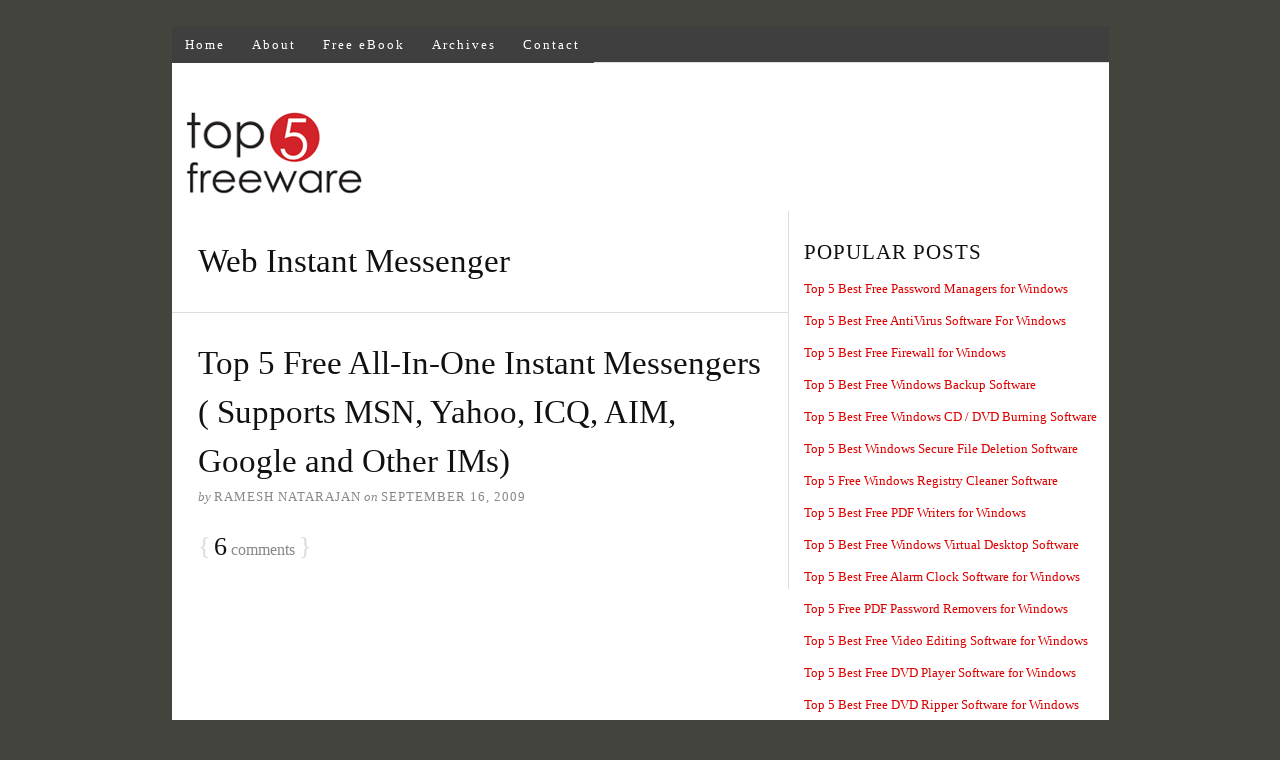

--- FILE ---
content_type: text/html; charset=UTF-8
request_url: https://www.top5freeware.com/tag/web-instant-messenger
body_size: 4856
content:
<!DOCTYPE html>
<html dir="ltr" lang="en-US">
<head>
<meta charset="UTF-8" />
<!-- Global Site Tag (gtag.js) - Google Analytics -->
<link href="//www.googletagmanager.com" rel="dns-prefetch" />
<link href="https://www.google-analytics.com" rel="preconnect" crossorigin />
<script src="https://www.googletagmanager.com/gtag/js?id=G-FRVD00VM01" async></script>
<script>
window.dataLayer = window.dataLayer || [];
function gtag(){dataLayer.push(arguments);}
gtag('js', new Date());
gtag('config', 'G-FRVD00VM01');
</script>
<meta name="viewport" content="width=device-width, initial-scale=1" />
<link href="https://img.top5freeware.com/wp-content/thesis/skins/classic-r/css.css.gzip?v=1654012934" rel="stylesheet" />
<title>Web Instant Messenger</title>
<meta name="robots" content="noodp, noydir" />
<link href="https://www.top5freeware.com/tag/web-instant-messenger" rel="canonical" />
<link href="https://www.top5freeware.com/feed" rel="alternate" type="application/rss+xml" title="Top 5 Freeware feed" />
<link href="https://www.top5freeware.com/xmlrpc.php" rel="pingback" />
<link href="https://img.top5freeware.com/wp-content/uploads/2015/05/favicon.ico.gzip" rel="shortcut icon" />
	<style>img:is([sizes="auto" i], [sizes^="auto," i]) { contain-intrinsic-size: 3000px 1500px }</style>
	<link rel="alternate" type="application/rss+xml" title="Top 5 Freeware &raquo; Web Instant Messenger Tag Feed" href="https://www.top5freeware.com/tag/web-instant-messenger/feed" />
<link rel='stylesheet' id='wp-block-library-css' href='https://img.top5freeware.com/wp-includes/css/dist/block-library/style.min.css.gzip?ver=6.7.4' type='text/css' media='all' />
<style id='global-styles-inline-css' type='text/css'>
:root{--wp--preset--aspect-ratio--square: 1;--wp--preset--aspect-ratio--4-3: 4/3;--wp--preset--aspect-ratio--3-4: 3/4;--wp--preset--aspect-ratio--3-2: 3/2;--wp--preset--aspect-ratio--2-3: 2/3;--wp--preset--aspect-ratio--16-9: 16/9;--wp--preset--aspect-ratio--9-16: 9/16;--wp--preset--color--black: #000000;--wp--preset--color--cyan-bluish-gray: #abb8c3;--wp--preset--color--white: #ffffff;--wp--preset--color--pale-pink: #f78da7;--wp--preset--color--vivid-red: #cf2e2e;--wp--preset--color--luminous-vivid-orange: #ff6900;--wp--preset--color--luminous-vivid-amber: #fcb900;--wp--preset--color--light-green-cyan: #7bdcb5;--wp--preset--color--vivid-green-cyan: #00d084;--wp--preset--color--pale-cyan-blue: #8ed1fc;--wp--preset--color--vivid-cyan-blue: #0693e3;--wp--preset--color--vivid-purple: #9b51e0;--wp--preset--gradient--vivid-cyan-blue-to-vivid-purple: linear-gradient(135deg,rgba(6,147,227,1) 0%,rgb(155,81,224) 100%);--wp--preset--gradient--light-green-cyan-to-vivid-green-cyan: linear-gradient(135deg,rgb(122,220,180) 0%,rgb(0,208,130) 100%);--wp--preset--gradient--luminous-vivid-amber-to-luminous-vivid-orange: linear-gradient(135deg,rgba(252,185,0,1) 0%,rgba(255,105,0,1) 100%);--wp--preset--gradient--luminous-vivid-orange-to-vivid-red: linear-gradient(135deg,rgba(255,105,0,1) 0%,rgb(207,46,46) 100%);--wp--preset--gradient--very-light-gray-to-cyan-bluish-gray: linear-gradient(135deg,rgb(238,238,238) 0%,rgb(169,184,195) 100%);--wp--preset--gradient--cool-to-warm-spectrum: linear-gradient(135deg,rgb(74,234,220) 0%,rgb(151,120,209) 20%,rgb(207,42,186) 40%,rgb(238,44,130) 60%,rgb(251,105,98) 80%,rgb(254,248,76) 100%);--wp--preset--gradient--blush-light-purple: linear-gradient(135deg,rgb(255,206,236) 0%,rgb(152,150,240) 100%);--wp--preset--gradient--blush-bordeaux: linear-gradient(135deg,rgb(254,205,165) 0%,rgb(254,45,45) 50%,rgb(107,0,62) 100%);--wp--preset--gradient--luminous-dusk: linear-gradient(135deg,rgb(255,203,112) 0%,rgb(199,81,192) 50%,rgb(65,88,208) 100%);--wp--preset--gradient--pale-ocean: linear-gradient(135deg,rgb(255,245,203) 0%,rgb(182,227,212) 50%,rgb(51,167,181) 100%);--wp--preset--gradient--electric-grass: linear-gradient(135deg,rgb(202,248,128) 0%,rgb(113,206,126) 100%);--wp--preset--gradient--midnight: linear-gradient(135deg,rgb(2,3,129) 0%,rgb(40,116,252) 100%);--wp--preset--font-size--small: 13px;--wp--preset--font-size--medium: 20px;--wp--preset--font-size--large: 36px;--wp--preset--font-size--x-large: 42px;--wp--preset--spacing--20: 0.44rem;--wp--preset--spacing--30: 0.67rem;--wp--preset--spacing--40: 1rem;--wp--preset--spacing--50: 1.5rem;--wp--preset--spacing--60: 2.25rem;--wp--preset--spacing--70: 3.38rem;--wp--preset--spacing--80: 5.06rem;--wp--preset--shadow--natural: 6px 6px 9px rgba(0, 0, 0, 0.2);--wp--preset--shadow--deep: 12px 12px 50px rgba(0, 0, 0, 0.4);--wp--preset--shadow--sharp: 6px 6px 0px rgba(0, 0, 0, 0.2);--wp--preset--shadow--outlined: 6px 6px 0px -3px rgba(255, 255, 255, 1), 6px 6px rgba(0, 0, 0, 1);--wp--preset--shadow--crisp: 6px 6px 0px rgba(0, 0, 0, 1);}:where(.is-layout-flex){gap: 0.5em;}:where(.is-layout-grid){gap: 0.5em;}body .is-layout-flex{display: flex;}.is-layout-flex{flex-wrap: wrap;align-items: center;}.is-layout-flex > :is(*, div){margin: 0;}body .is-layout-grid{display: grid;}.is-layout-grid > :is(*, div){margin: 0;}:where(.wp-block-columns.is-layout-flex){gap: 2em;}:where(.wp-block-columns.is-layout-grid){gap: 2em;}:where(.wp-block-post-template.is-layout-flex){gap: 1.25em;}:where(.wp-block-post-template.is-layout-grid){gap: 1.25em;}.has-black-color{color: var(--wp--preset--color--black) !important;}.has-cyan-bluish-gray-color{color: var(--wp--preset--color--cyan-bluish-gray) !important;}.has-white-color{color: var(--wp--preset--color--white) !important;}.has-pale-pink-color{color: var(--wp--preset--color--pale-pink) !important;}.has-vivid-red-color{color: var(--wp--preset--color--vivid-red) !important;}.has-luminous-vivid-orange-color{color: var(--wp--preset--color--luminous-vivid-orange) !important;}.has-luminous-vivid-amber-color{color: var(--wp--preset--color--luminous-vivid-amber) !important;}.has-light-green-cyan-color{color: var(--wp--preset--color--light-green-cyan) !important;}.has-vivid-green-cyan-color{color: var(--wp--preset--color--vivid-green-cyan) !important;}.has-pale-cyan-blue-color{color: var(--wp--preset--color--pale-cyan-blue) !important;}.has-vivid-cyan-blue-color{color: var(--wp--preset--color--vivid-cyan-blue) !important;}.has-vivid-purple-color{color: var(--wp--preset--color--vivid-purple) !important;}.has-black-background-color{background-color: var(--wp--preset--color--black) !important;}.has-cyan-bluish-gray-background-color{background-color: var(--wp--preset--color--cyan-bluish-gray) !important;}.has-white-background-color{background-color: var(--wp--preset--color--white) !important;}.has-pale-pink-background-color{background-color: var(--wp--preset--color--pale-pink) !important;}.has-vivid-red-background-color{background-color: var(--wp--preset--color--vivid-red) !important;}.has-luminous-vivid-orange-background-color{background-color: var(--wp--preset--color--luminous-vivid-orange) !important;}.has-luminous-vivid-amber-background-color{background-color: var(--wp--preset--color--luminous-vivid-amber) !important;}.has-light-green-cyan-background-color{background-color: var(--wp--preset--color--light-green-cyan) !important;}.has-vivid-green-cyan-background-color{background-color: var(--wp--preset--color--vivid-green-cyan) !important;}.has-pale-cyan-blue-background-color{background-color: var(--wp--preset--color--pale-cyan-blue) !important;}.has-vivid-cyan-blue-background-color{background-color: var(--wp--preset--color--vivid-cyan-blue) !important;}.has-vivid-purple-background-color{background-color: var(--wp--preset--color--vivid-purple) !important;}.has-black-border-color{border-color: var(--wp--preset--color--black) !important;}.has-cyan-bluish-gray-border-color{border-color: var(--wp--preset--color--cyan-bluish-gray) !important;}.has-white-border-color{border-color: var(--wp--preset--color--white) !important;}.has-pale-pink-border-color{border-color: var(--wp--preset--color--pale-pink) !important;}.has-vivid-red-border-color{border-color: var(--wp--preset--color--vivid-red) !important;}.has-luminous-vivid-orange-border-color{border-color: var(--wp--preset--color--luminous-vivid-orange) !important;}.has-luminous-vivid-amber-border-color{border-color: var(--wp--preset--color--luminous-vivid-amber) !important;}.has-light-green-cyan-border-color{border-color: var(--wp--preset--color--light-green-cyan) !important;}.has-vivid-green-cyan-border-color{border-color: var(--wp--preset--color--vivid-green-cyan) !important;}.has-pale-cyan-blue-border-color{border-color: var(--wp--preset--color--pale-cyan-blue) !important;}.has-vivid-cyan-blue-border-color{border-color: var(--wp--preset--color--vivid-cyan-blue) !important;}.has-vivid-purple-border-color{border-color: var(--wp--preset--color--vivid-purple) !important;}.has-vivid-cyan-blue-to-vivid-purple-gradient-background{background: var(--wp--preset--gradient--vivid-cyan-blue-to-vivid-purple) !important;}.has-light-green-cyan-to-vivid-green-cyan-gradient-background{background: var(--wp--preset--gradient--light-green-cyan-to-vivid-green-cyan) !important;}.has-luminous-vivid-amber-to-luminous-vivid-orange-gradient-background{background: var(--wp--preset--gradient--luminous-vivid-amber-to-luminous-vivid-orange) !important;}.has-luminous-vivid-orange-to-vivid-red-gradient-background{background: var(--wp--preset--gradient--luminous-vivid-orange-to-vivid-red) !important;}.has-very-light-gray-to-cyan-bluish-gray-gradient-background{background: var(--wp--preset--gradient--very-light-gray-to-cyan-bluish-gray) !important;}.has-cool-to-warm-spectrum-gradient-background{background: var(--wp--preset--gradient--cool-to-warm-spectrum) !important;}.has-blush-light-purple-gradient-background{background: var(--wp--preset--gradient--blush-light-purple) !important;}.has-blush-bordeaux-gradient-background{background: var(--wp--preset--gradient--blush-bordeaux) !important;}.has-luminous-dusk-gradient-background{background: var(--wp--preset--gradient--luminous-dusk) !important;}.has-pale-ocean-gradient-background{background: var(--wp--preset--gradient--pale-ocean) !important;}.has-electric-grass-gradient-background{background: var(--wp--preset--gradient--electric-grass) !important;}.has-midnight-gradient-background{background: var(--wp--preset--gradient--midnight) !important;}.has-small-font-size{font-size: var(--wp--preset--font-size--small) !important;}.has-medium-font-size{font-size: var(--wp--preset--font-size--medium) !important;}.has-large-font-size{font-size: var(--wp--preset--font-size--large) !important;}.has-x-large-font-size{font-size: var(--wp--preset--font-size--x-large) !important;}
:where(.wp-block-post-template.is-layout-flex){gap: 1.25em;}:where(.wp-block-post-template.is-layout-grid){gap: 1.25em;}
:where(.wp-block-columns.is-layout-flex){gap: 2em;}:where(.wp-block-columns.is-layout-grid){gap: 2em;}
:root :where(.wp-block-pullquote){font-size: 1.5em;line-height: 1.6;}
</style>
<link rel="https://api.w.org/" href="https://www.top5freeware.com/wp-json/" /><link rel="alternate" title="JSON" type="application/json" href="https://www.top5freeware.com/wp-json/wp/v2/tags/11" /><noscript><style>.menu { display: block; }</style></noscript></head>
<body class="template-tag template-web-instant-messenger">
<div class="container">
	<span class="menu_control">≡ Menu</span>
<ul id="menu-t5f" class="menu"><li id="menu-item-2290" class="menu-item menu-item-type-custom menu-item-object-custom menu-item-home menu-item-2290"><a href="https://www.top5freeware.com">Home</a></li>
<li id="menu-item-2291" class="menu-item menu-item-type-post_type menu-item-object-page menu-item-2291"><a href="https://www.top5freeware.com/about">About</a></li>
<li id="menu-item-2292" class="menu-item menu-item-type-post_type menu-item-object-page menu-item-2292"><a href="https://www.top5freeware.com/free-ebook">Free eBook</a></li>
<li id="menu-item-2293" class="menu-item menu-item-type-post_type menu-item-object-page menu-item-2293"><a href="https://www.top5freeware.com/archives">Archives</a></li>
<li id="menu-item-2294" class="menu-item menu-item-type-post_type menu-item-object-page menu-item-2294"><a href="https://www.top5freeware.com/contact">Contact</a></li>
</ul>
	<div id="header" class="header">
<p id="logo"><a href="https://www.top5freeware.com"><img src="https://img.top5freeware.com/images/top5freeware.png" alt="Top 5 Freeware" /></a></p><div>
<script async src="//pagead2.googlesyndication.com/pagead/js/adsbygoogle.js"></script>
<!-- T5F Logo Header -->
<ins class="adsbygoogle"
     style="display:inline-block;width:728px;height:90px"
     data-ad-client="ca-pub-8090601437064582"
     data-ad-slot="8877380342"></ins>
<script>
(adsbygoogle = window.adsbygoogle || []).push({});
</script>
</div>
	</div>
	<div class="columns">
		<div class="content">
			<div class="archive_intro post_box grt top">
				<h1 class="archive_title headline">Web Instant Messenger</h1>
			</div>
			<div id="post-45" class="post_box grt top" itemscope itemtype="https://schema.org/Article">
				<div class="headline_area">
					<h2 class="headline" itemprop="headline"><a href="https://www.top5freeware.com/best-instant-messenger-for-windows-linux-mac-os" rel="bookmark">Top 5 Free All-In-One Instant Messengers ( Supports MSN, Yahoo, ICQ, AIM, Google and Other IMs)</a></h2>
					<div class="byline small">
						<span class="post_author_intro">by</span> <span class="post_author" itemprop="author">Ramesh Natarajan</span>
						<meta itemprop="datePublished" content="2009-09-16" />
						<meta itemprop="dateModified" content="2016-03-18" />
						<span class="post_date_intro">on</span> <span class="post_date" title="2009-09-16">September 16, 2009</span>
					</div>
				</div>
				<meta itemprop="interactionCount" content="UserComments:6" />
				<span class="bracket">{</span> <a class="num_comments_link" href="https://www.top5freeware.com/best-instant-messenger-for-windows-linux-mac-os#comments" rel="nofollow"><span class="num_comments">6</span> comments</a> <span class="bracket">}</span>
			</div>
		</div>
		<div class="sidebar">
<div class="widget widget_text" id="text-4"><p class="widget_title">POPULAR POSTS</p>			<div class="textwidget"><ul>
  <li><a href="https://www.top5freeware.com/password-managers-for-windows">Top 5 Best Free Password Managers for Windows</a></li>
  <li><a href="https://www.top5freeware.com/top-5-best-free-antivirus-software-for-windows">Top 5 Best Free AntiVirus Software For Windows</a></li>
  <li><a href="https://www.top5freeware.com/top-5-best-free-firewall-for-windows">Top 5 Best Free Firewall for Windows</a></li>
  <li><a href="https://www.top5freeware.com/top-5-best-free-windows-backup-software">Top 5 Best Free Windows Backup Software</a></li>
  <li><a href="https://www.top5freeware.com/top-5-best-free-windows-cd-dvd-burning-software">Top 5 Best Free Windows CD / DVD Burning Software</a></li>
  <li><a href="https://www.top5freeware.com/top-5-best-windows-secure-file-deletion-software">Top 5 Best Windows Secure File Deletion Software</a></li>
  <li><a href="https://www.top5freeware.com/top-5-free-windows-registry-cleaner-software">Top 5 Free Windows Registry Cleaner Software</a></li>
  <li><a href="https://www.top5freeware.com/top-5-best-free-pdf-writers-for-windows">Top 5 Best Free PDF Writers for Windows</a></li>
  <li><a href="https://www.top5freeware.com/top-5-best-free-windows-virtual-desktop-software">Top 5 Best Free Windows Virtual Desktop Software</a></li>
  <li><a href="https://www.top5freeware.com/top-5-best-free-alarm-clock-software-for-windows">Top 5 Best Free Alarm Clock Software for Windows</a></li>
  <li><a href="https://www.top5freeware.com/top-5-free-pdf-password-removers-for-windows">Top 5 Free PDF Password Removers for Windows</a></li>
  <li><a href="https://www.top5freeware.com/top-5-video-editing-software-for-windows">Top 5 Best Free Video Editing Software for Windows</a></li>
  <li><a href="https://www.top5freeware.com/top-5-dvd-player-software-for-windows">Top 5 Best Free DVD Player Software for Windows</a></li>
  <li><a href="https://www.top5freeware.com/top-5-free-dvd-ripper-software">Top 5 Best Free DVD Ripper Software for Windows</a></li>
  <li><a href="https://www.top5freeware.com/top-5-best-free-project-management-software-for-windows">Top 5 Best Free Project Management Software for Windows</a></li>
  <li><a href="https://www.top5freeware.com/top-5-free-disk-partition-software-for-windows">Top 5 Free Disk Partition Software for Windows</a></li>
  <li><a href="https://www.top5freeware.com/top-5-free-disk-defragmentation-software-for-windows">Top 5 Free Disk Defragmentation Software for Windows</a></li>
  <li><a href="https://www.top5freeware.com/free-remote-desktop-access-software">Top 5 Best Free Online Remote Desktop Access Software</a></li>
  <li><a href="https://www.top5freeware.com/download-manager-for-windows">Top 5 Best Free Download Manager For Windows</a></li>
  <li><a href="https://www.top5freeware.com/top-5-free-photo-image-editing-software-for-windows">Top 5 Free Photo / Image Editing Software for Windows</a></li>
  <li><a href="https://www.top5freeware.com/screen-recording-software-for-windows">Top 5 Best Free Screen Recording Software For Windows</a></li>
  <li><a href="https://www.top5freeware.com/zip-file-password-cracker-for-windows">Top 5 Best Free ZIP File Password Cracker or Recovery Tools for Windows</a></li>
  <li><a href="https://www.top5freeware.com/mind-mapping-software-for-windows">Top 5 Best Free Mind Mapping Software for Windows</a></li>
  <li><a href="https://www.top5freeware.com/keylogger-software-for-windows">Top 5 Best Free Keylogger Software for Windows</a></li>
  <li><a href="https://www.top5freeware.com/windows-password-recovery-tools">Top 5 Best Free Windows Password Recovery Tools</a></li>
  <li><a href="https://www.top5freeware.com/clipboard-manager-for-windows">Top 5 Best Free Clipboard Manager For Windows</a></li>
  <li><a href="https://www.top5freeware.com/crm-software-for-windows">Top 5 Best Free CRM Software For Windows</a></li>
  <li><a href="https://www.top5freeware.com/top-5-best-twitter-clients-for-windows">Top 5 Best Twitter Clients for Windows</a></li>
  <li><a href="https://www.top5freeware.com/top-5-bittorrent-clients-for-windows">Top 5 Best Free BitTorrent Clients for Windows</a></li>
  <li><a href="https://www.top5freeware.com/inventory-management-software-for-windows">Top 5 Best Free Inventory Management Software For Windows</a></li>
</ul></div>
		</div><div class="widget widget_text" id="text-6"><p class="widget_title">EBOOKS</p>			<div class="textwidget"><ul>
<li><img title="100 Best Freeware" src="https://img.top5freeware.com/images/free-small.png" alt="100 Best Freeware" />&nbsp;<a href="https://www.top5freeware.com/free-ebook">100 Best Freeware for Windows</a></li>
</ul></div>
		</div><div class="widget widget_text" id="text-3">			<div class="textwidget"><br/>
<script async src="https://cse.google.com/cse.js?cx=partner-pub-8090601437064582:6691277709">
</script>
<div class="gcse-searchbox-only" data-resultsUrl="https://www.top5freeware.com/search"></div></div>
		</div><div class="widget widget_text" id="text-5">			<div class="textwidget"><br />
<a href="https://twitter.com/#!/top5freeware" rel="nofollow" title="Twitter">&gt; Twitter</a> &nbsp;&nbsp;&nbsp;&nbsp;<a href="https://www.facebook.com/top5freeware" rel="nofollow" title="Facebook">&gt; Facebook</a>&nbsp;&nbsp;&nbsp;&nbsp;<a href="https://www.top5freeware.com/feed" rel="nofollow" title="RSS Feed">&gt; RSS</a></div>
		</div>		</div>
	</div>
	<div class="footer">
		<p class="attribution"><p><center>Copyright © 2009–2024 Ramesh Natarajan. All rights reserved  |
<a href="https://www.top5freeware.com/copyright">Terms of Service</a> | <a href="https://www.top5freeware.com/contact" title="Email us / Contact us">Questions or Comments</a></center></p></p>
	</div>
</div>
<script>(function(d,g){d[g]||(d[g]=function(g){return this.querySelectorAll("."+g)},Element.prototype[g]=d[g])})(document,"getElementsByClassName");(function(){var classes = document.getElementsByClassName('menu_control');for (i = 0; i < classes.length; i++) {classes[i].onclick = function() {var menu = this.nextElementSibling;if (/show_menu/.test(menu.className))menu.className = menu.className.replace('show_menu', '').trim();else menu.className += ' show_menu';if (/menu_control_triggered/.test(this.className))this.className = this.className.replace('menu_control_triggered', '').trim();else this.className += ' menu_control_triggered';};}})();</script>
</body>
</html>
<!--
Performance optimized by W3 Total Cache. Learn more: https://www.boldgrid.com/w3-total-cache/

Page Caching using Disk: Enhanced 
Content Delivery Network via Amazon Web Services: CloudFront: img.top5freeware.com

Served from: www.top5freeware.com @ 2026-01-16 20:36:21 by W3 Total Cache
-->

--- FILE ---
content_type: text/html; charset=utf-8
request_url: https://www.google.com/recaptcha/api2/aframe
body_size: 115
content:
<!DOCTYPE HTML><html><head><meta http-equiv="content-type" content="text/html; charset=UTF-8"></head><body><script nonce="iRvrM9UwtU6I7DhkhXrvbA">/** Anti-fraud and anti-abuse applications only. See google.com/recaptcha */ try{var clients={'sodar':'https://pagead2.googlesyndication.com/pagead/sodar?'};window.addEventListener("message",function(a){try{if(a.source===window.parent){var b=JSON.parse(a.data);var c=clients[b['id']];if(c){var d=document.createElement('img');d.src=c+b['params']+'&rc='+(localStorage.getItem("rc::a")?sessionStorage.getItem("rc::b"):"");window.document.body.appendChild(d);sessionStorage.setItem("rc::e",parseInt(sessionStorage.getItem("rc::e")||0)+1);localStorage.setItem("rc::h",'1768624585335');}}}catch(b){}});window.parent.postMessage("_grecaptcha_ready", "*");}catch(b){}</script></body></html>